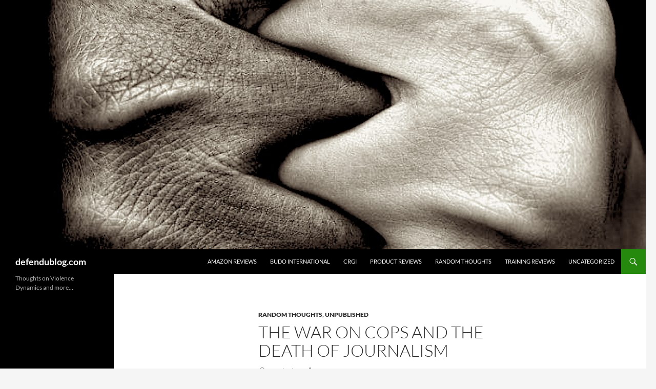

--- FILE ---
content_type: text/html; charset=UTF-8
request_url: http://defendublog.com/?p=721
body_size: 33946
content:
<!DOCTYPE html>
<!--[if IE 7]>
<html class="ie ie7" lang="en-US">
<![endif]-->
<!--[if IE 8]>
<html class="ie ie8" lang="en-US">
<![endif]-->
<!--[if !(IE 7) & !(IE 8)]><!-->
<html lang="en-US">
<!--<![endif]-->
<head>
	<meta charset="UTF-8">
	<meta name="viewport" content="width=device-width, initial-scale=1.0">
	<title>The War on Cops and The Death of Journalism | defendublog.com</title>
	<link rel="profile" href="https://gmpg.org/xfn/11">
	<link rel="pingback" href="http://defendublog.com/xmlrpc.php">
	<!--[if lt IE 9]>
	<script src="http://defendublog.com/wp-content/themes/twentyfourteen/js/html5.js?ver=3.7.0"></script>
	<![endif]-->
	<meta name='robots' content='max-image-preview:large' />
	<style>img:is([sizes="auto" i], [sizes^="auto," i]) { contain-intrinsic-size: 3000px 1500px }</style>
	<link rel="alternate" type="application/rss+xml" title="defendublog.com &raquo; Feed" href="http://defendublog.com/?feed=rss2" />
<link rel="alternate" type="application/rss+xml" title="defendublog.com &raquo; Comments Feed" href="http://defendublog.com/?feed=comments-rss2" />
<script>
window._wpemojiSettings = {"baseUrl":"https:\/\/s.w.org\/images\/core\/emoji\/16.0.1\/72x72\/","ext":".png","svgUrl":"https:\/\/s.w.org\/images\/core\/emoji\/16.0.1\/svg\/","svgExt":".svg","source":{"concatemoji":"http:\/\/defendublog.com\/wp-includes\/js\/wp-emoji-release.min.js?ver=6.8.3"}};
/*! This file is auto-generated */
!function(s,n){var o,i,e;function c(e){try{var t={supportTests:e,timestamp:(new Date).valueOf()};sessionStorage.setItem(o,JSON.stringify(t))}catch(e){}}function p(e,t,n){e.clearRect(0,0,e.canvas.width,e.canvas.height),e.fillText(t,0,0);var t=new Uint32Array(e.getImageData(0,0,e.canvas.width,e.canvas.height).data),a=(e.clearRect(0,0,e.canvas.width,e.canvas.height),e.fillText(n,0,0),new Uint32Array(e.getImageData(0,0,e.canvas.width,e.canvas.height).data));return t.every(function(e,t){return e===a[t]})}function u(e,t){e.clearRect(0,0,e.canvas.width,e.canvas.height),e.fillText(t,0,0);for(var n=e.getImageData(16,16,1,1),a=0;a<n.data.length;a++)if(0!==n.data[a])return!1;return!0}function f(e,t,n,a){switch(t){case"flag":return n(e,"\ud83c\udff3\ufe0f\u200d\u26a7\ufe0f","\ud83c\udff3\ufe0f\u200b\u26a7\ufe0f")?!1:!n(e,"\ud83c\udde8\ud83c\uddf6","\ud83c\udde8\u200b\ud83c\uddf6")&&!n(e,"\ud83c\udff4\udb40\udc67\udb40\udc62\udb40\udc65\udb40\udc6e\udb40\udc67\udb40\udc7f","\ud83c\udff4\u200b\udb40\udc67\u200b\udb40\udc62\u200b\udb40\udc65\u200b\udb40\udc6e\u200b\udb40\udc67\u200b\udb40\udc7f");case"emoji":return!a(e,"\ud83e\udedf")}return!1}function g(e,t,n,a){var r="undefined"!=typeof WorkerGlobalScope&&self instanceof WorkerGlobalScope?new OffscreenCanvas(300,150):s.createElement("canvas"),o=r.getContext("2d",{willReadFrequently:!0}),i=(o.textBaseline="top",o.font="600 32px Arial",{});return e.forEach(function(e){i[e]=t(o,e,n,a)}),i}function t(e){var t=s.createElement("script");t.src=e,t.defer=!0,s.head.appendChild(t)}"undefined"!=typeof Promise&&(o="wpEmojiSettingsSupports",i=["flag","emoji"],n.supports={everything:!0,everythingExceptFlag:!0},e=new Promise(function(e){s.addEventListener("DOMContentLoaded",e,{once:!0})}),new Promise(function(t){var n=function(){try{var e=JSON.parse(sessionStorage.getItem(o));if("object"==typeof e&&"number"==typeof e.timestamp&&(new Date).valueOf()<e.timestamp+604800&&"object"==typeof e.supportTests)return e.supportTests}catch(e){}return null}();if(!n){if("undefined"!=typeof Worker&&"undefined"!=typeof OffscreenCanvas&&"undefined"!=typeof URL&&URL.createObjectURL&&"undefined"!=typeof Blob)try{var e="postMessage("+g.toString()+"("+[JSON.stringify(i),f.toString(),p.toString(),u.toString()].join(",")+"));",a=new Blob([e],{type:"text/javascript"}),r=new Worker(URL.createObjectURL(a),{name:"wpTestEmojiSupports"});return void(r.onmessage=function(e){c(n=e.data),r.terminate(),t(n)})}catch(e){}c(n=g(i,f,p,u))}t(n)}).then(function(e){for(var t in e)n.supports[t]=e[t],n.supports.everything=n.supports.everything&&n.supports[t],"flag"!==t&&(n.supports.everythingExceptFlag=n.supports.everythingExceptFlag&&n.supports[t]);n.supports.everythingExceptFlag=n.supports.everythingExceptFlag&&!n.supports.flag,n.DOMReady=!1,n.readyCallback=function(){n.DOMReady=!0}}).then(function(){return e}).then(function(){var e;n.supports.everything||(n.readyCallback(),(e=n.source||{}).concatemoji?t(e.concatemoji):e.wpemoji&&e.twemoji&&(t(e.twemoji),t(e.wpemoji)))}))}((window,document),window._wpemojiSettings);
</script>
<style id='wp-emoji-styles-inline-css'>

	img.wp-smiley, img.emoji {
		display: inline !important;
		border: none !important;
		box-shadow: none !important;
		height: 1em !important;
		width: 1em !important;
		margin: 0 0.07em !important;
		vertical-align: -0.1em !important;
		background: none !important;
		padding: 0 !important;
	}
</style>
<link rel='stylesheet' id='wp-block-library-css' href='http://defendublog.com/wp-includes/css/dist/block-library/style.min.css?ver=6.8.3' media='all' />
<style id='wp-block-library-theme-inline-css'>
.wp-block-audio :where(figcaption){color:#555;font-size:13px;text-align:center}.is-dark-theme .wp-block-audio :where(figcaption){color:#ffffffa6}.wp-block-audio{margin:0 0 1em}.wp-block-code{border:1px solid #ccc;border-radius:4px;font-family:Menlo,Consolas,monaco,monospace;padding:.8em 1em}.wp-block-embed :where(figcaption){color:#555;font-size:13px;text-align:center}.is-dark-theme .wp-block-embed :where(figcaption){color:#ffffffa6}.wp-block-embed{margin:0 0 1em}.blocks-gallery-caption{color:#555;font-size:13px;text-align:center}.is-dark-theme .blocks-gallery-caption{color:#ffffffa6}:root :where(.wp-block-image figcaption){color:#555;font-size:13px;text-align:center}.is-dark-theme :root :where(.wp-block-image figcaption){color:#ffffffa6}.wp-block-image{margin:0 0 1em}.wp-block-pullquote{border-bottom:4px solid;border-top:4px solid;color:currentColor;margin-bottom:1.75em}.wp-block-pullquote cite,.wp-block-pullquote footer,.wp-block-pullquote__citation{color:currentColor;font-size:.8125em;font-style:normal;text-transform:uppercase}.wp-block-quote{border-left:.25em solid;margin:0 0 1.75em;padding-left:1em}.wp-block-quote cite,.wp-block-quote footer{color:currentColor;font-size:.8125em;font-style:normal;position:relative}.wp-block-quote:where(.has-text-align-right){border-left:none;border-right:.25em solid;padding-left:0;padding-right:1em}.wp-block-quote:where(.has-text-align-center){border:none;padding-left:0}.wp-block-quote.is-large,.wp-block-quote.is-style-large,.wp-block-quote:where(.is-style-plain){border:none}.wp-block-search .wp-block-search__label{font-weight:700}.wp-block-search__button{border:1px solid #ccc;padding:.375em .625em}:where(.wp-block-group.has-background){padding:1.25em 2.375em}.wp-block-separator.has-css-opacity{opacity:.4}.wp-block-separator{border:none;border-bottom:2px solid;margin-left:auto;margin-right:auto}.wp-block-separator.has-alpha-channel-opacity{opacity:1}.wp-block-separator:not(.is-style-wide):not(.is-style-dots){width:100px}.wp-block-separator.has-background:not(.is-style-dots){border-bottom:none;height:1px}.wp-block-separator.has-background:not(.is-style-wide):not(.is-style-dots){height:2px}.wp-block-table{margin:0 0 1em}.wp-block-table td,.wp-block-table th{word-break:normal}.wp-block-table :where(figcaption){color:#555;font-size:13px;text-align:center}.is-dark-theme .wp-block-table :where(figcaption){color:#ffffffa6}.wp-block-video :where(figcaption){color:#555;font-size:13px;text-align:center}.is-dark-theme .wp-block-video :where(figcaption){color:#ffffffa6}.wp-block-video{margin:0 0 1em}:root :where(.wp-block-template-part.has-background){margin-bottom:0;margin-top:0;padding:1.25em 2.375em}
</style>
<style id='classic-theme-styles-inline-css'>
/*! This file is auto-generated */
.wp-block-button__link{color:#fff;background-color:#32373c;border-radius:9999px;box-shadow:none;text-decoration:none;padding:calc(.667em + 2px) calc(1.333em + 2px);font-size:1.125em}.wp-block-file__button{background:#32373c;color:#fff;text-decoration:none}
</style>
<style id='global-styles-inline-css'>
:root{--wp--preset--aspect-ratio--square: 1;--wp--preset--aspect-ratio--4-3: 4/3;--wp--preset--aspect-ratio--3-4: 3/4;--wp--preset--aspect-ratio--3-2: 3/2;--wp--preset--aspect-ratio--2-3: 2/3;--wp--preset--aspect-ratio--16-9: 16/9;--wp--preset--aspect-ratio--9-16: 9/16;--wp--preset--color--black: #000;--wp--preset--color--cyan-bluish-gray: #abb8c3;--wp--preset--color--white: #fff;--wp--preset--color--pale-pink: #f78da7;--wp--preset--color--vivid-red: #cf2e2e;--wp--preset--color--luminous-vivid-orange: #ff6900;--wp--preset--color--luminous-vivid-amber: #fcb900;--wp--preset--color--light-green-cyan: #7bdcb5;--wp--preset--color--vivid-green-cyan: #00d084;--wp--preset--color--pale-cyan-blue: #8ed1fc;--wp--preset--color--vivid-cyan-blue: #0693e3;--wp--preset--color--vivid-purple: #9b51e0;--wp--preset--color--green: #24890d;--wp--preset--color--dark-gray: #2b2b2b;--wp--preset--color--medium-gray: #767676;--wp--preset--color--light-gray: #f5f5f5;--wp--preset--gradient--vivid-cyan-blue-to-vivid-purple: linear-gradient(135deg,rgba(6,147,227,1) 0%,rgb(155,81,224) 100%);--wp--preset--gradient--light-green-cyan-to-vivid-green-cyan: linear-gradient(135deg,rgb(122,220,180) 0%,rgb(0,208,130) 100%);--wp--preset--gradient--luminous-vivid-amber-to-luminous-vivid-orange: linear-gradient(135deg,rgba(252,185,0,1) 0%,rgba(255,105,0,1) 100%);--wp--preset--gradient--luminous-vivid-orange-to-vivid-red: linear-gradient(135deg,rgba(255,105,0,1) 0%,rgb(207,46,46) 100%);--wp--preset--gradient--very-light-gray-to-cyan-bluish-gray: linear-gradient(135deg,rgb(238,238,238) 0%,rgb(169,184,195) 100%);--wp--preset--gradient--cool-to-warm-spectrum: linear-gradient(135deg,rgb(74,234,220) 0%,rgb(151,120,209) 20%,rgb(207,42,186) 40%,rgb(238,44,130) 60%,rgb(251,105,98) 80%,rgb(254,248,76) 100%);--wp--preset--gradient--blush-light-purple: linear-gradient(135deg,rgb(255,206,236) 0%,rgb(152,150,240) 100%);--wp--preset--gradient--blush-bordeaux: linear-gradient(135deg,rgb(254,205,165) 0%,rgb(254,45,45) 50%,rgb(107,0,62) 100%);--wp--preset--gradient--luminous-dusk: linear-gradient(135deg,rgb(255,203,112) 0%,rgb(199,81,192) 50%,rgb(65,88,208) 100%);--wp--preset--gradient--pale-ocean: linear-gradient(135deg,rgb(255,245,203) 0%,rgb(182,227,212) 50%,rgb(51,167,181) 100%);--wp--preset--gradient--electric-grass: linear-gradient(135deg,rgb(202,248,128) 0%,rgb(113,206,126) 100%);--wp--preset--gradient--midnight: linear-gradient(135deg,rgb(2,3,129) 0%,rgb(40,116,252) 100%);--wp--preset--font-size--small: 13px;--wp--preset--font-size--medium: 20px;--wp--preset--font-size--large: 36px;--wp--preset--font-size--x-large: 42px;--wp--preset--spacing--20: 0.44rem;--wp--preset--spacing--30: 0.67rem;--wp--preset--spacing--40: 1rem;--wp--preset--spacing--50: 1.5rem;--wp--preset--spacing--60: 2.25rem;--wp--preset--spacing--70: 3.38rem;--wp--preset--spacing--80: 5.06rem;--wp--preset--shadow--natural: 6px 6px 9px rgba(0, 0, 0, 0.2);--wp--preset--shadow--deep: 12px 12px 50px rgba(0, 0, 0, 0.4);--wp--preset--shadow--sharp: 6px 6px 0px rgba(0, 0, 0, 0.2);--wp--preset--shadow--outlined: 6px 6px 0px -3px rgba(255, 255, 255, 1), 6px 6px rgba(0, 0, 0, 1);--wp--preset--shadow--crisp: 6px 6px 0px rgba(0, 0, 0, 1);}:where(.is-layout-flex){gap: 0.5em;}:where(.is-layout-grid){gap: 0.5em;}body .is-layout-flex{display: flex;}.is-layout-flex{flex-wrap: wrap;align-items: center;}.is-layout-flex > :is(*, div){margin: 0;}body .is-layout-grid{display: grid;}.is-layout-grid > :is(*, div){margin: 0;}:where(.wp-block-columns.is-layout-flex){gap: 2em;}:where(.wp-block-columns.is-layout-grid){gap: 2em;}:where(.wp-block-post-template.is-layout-flex){gap: 1.25em;}:where(.wp-block-post-template.is-layout-grid){gap: 1.25em;}.has-black-color{color: var(--wp--preset--color--black) !important;}.has-cyan-bluish-gray-color{color: var(--wp--preset--color--cyan-bluish-gray) !important;}.has-white-color{color: var(--wp--preset--color--white) !important;}.has-pale-pink-color{color: var(--wp--preset--color--pale-pink) !important;}.has-vivid-red-color{color: var(--wp--preset--color--vivid-red) !important;}.has-luminous-vivid-orange-color{color: var(--wp--preset--color--luminous-vivid-orange) !important;}.has-luminous-vivid-amber-color{color: var(--wp--preset--color--luminous-vivid-amber) !important;}.has-light-green-cyan-color{color: var(--wp--preset--color--light-green-cyan) !important;}.has-vivid-green-cyan-color{color: var(--wp--preset--color--vivid-green-cyan) !important;}.has-pale-cyan-blue-color{color: var(--wp--preset--color--pale-cyan-blue) !important;}.has-vivid-cyan-blue-color{color: var(--wp--preset--color--vivid-cyan-blue) !important;}.has-vivid-purple-color{color: var(--wp--preset--color--vivid-purple) !important;}.has-black-background-color{background-color: var(--wp--preset--color--black) !important;}.has-cyan-bluish-gray-background-color{background-color: var(--wp--preset--color--cyan-bluish-gray) !important;}.has-white-background-color{background-color: var(--wp--preset--color--white) !important;}.has-pale-pink-background-color{background-color: var(--wp--preset--color--pale-pink) !important;}.has-vivid-red-background-color{background-color: var(--wp--preset--color--vivid-red) !important;}.has-luminous-vivid-orange-background-color{background-color: var(--wp--preset--color--luminous-vivid-orange) !important;}.has-luminous-vivid-amber-background-color{background-color: var(--wp--preset--color--luminous-vivid-amber) !important;}.has-light-green-cyan-background-color{background-color: var(--wp--preset--color--light-green-cyan) !important;}.has-vivid-green-cyan-background-color{background-color: var(--wp--preset--color--vivid-green-cyan) !important;}.has-pale-cyan-blue-background-color{background-color: var(--wp--preset--color--pale-cyan-blue) !important;}.has-vivid-cyan-blue-background-color{background-color: var(--wp--preset--color--vivid-cyan-blue) !important;}.has-vivid-purple-background-color{background-color: var(--wp--preset--color--vivid-purple) !important;}.has-black-border-color{border-color: var(--wp--preset--color--black) !important;}.has-cyan-bluish-gray-border-color{border-color: var(--wp--preset--color--cyan-bluish-gray) !important;}.has-white-border-color{border-color: var(--wp--preset--color--white) !important;}.has-pale-pink-border-color{border-color: var(--wp--preset--color--pale-pink) !important;}.has-vivid-red-border-color{border-color: var(--wp--preset--color--vivid-red) !important;}.has-luminous-vivid-orange-border-color{border-color: var(--wp--preset--color--luminous-vivid-orange) !important;}.has-luminous-vivid-amber-border-color{border-color: var(--wp--preset--color--luminous-vivid-amber) !important;}.has-light-green-cyan-border-color{border-color: var(--wp--preset--color--light-green-cyan) !important;}.has-vivid-green-cyan-border-color{border-color: var(--wp--preset--color--vivid-green-cyan) !important;}.has-pale-cyan-blue-border-color{border-color: var(--wp--preset--color--pale-cyan-blue) !important;}.has-vivid-cyan-blue-border-color{border-color: var(--wp--preset--color--vivid-cyan-blue) !important;}.has-vivid-purple-border-color{border-color: var(--wp--preset--color--vivid-purple) !important;}.has-vivid-cyan-blue-to-vivid-purple-gradient-background{background: var(--wp--preset--gradient--vivid-cyan-blue-to-vivid-purple) !important;}.has-light-green-cyan-to-vivid-green-cyan-gradient-background{background: var(--wp--preset--gradient--light-green-cyan-to-vivid-green-cyan) !important;}.has-luminous-vivid-amber-to-luminous-vivid-orange-gradient-background{background: var(--wp--preset--gradient--luminous-vivid-amber-to-luminous-vivid-orange) !important;}.has-luminous-vivid-orange-to-vivid-red-gradient-background{background: var(--wp--preset--gradient--luminous-vivid-orange-to-vivid-red) !important;}.has-very-light-gray-to-cyan-bluish-gray-gradient-background{background: var(--wp--preset--gradient--very-light-gray-to-cyan-bluish-gray) !important;}.has-cool-to-warm-spectrum-gradient-background{background: var(--wp--preset--gradient--cool-to-warm-spectrum) !important;}.has-blush-light-purple-gradient-background{background: var(--wp--preset--gradient--blush-light-purple) !important;}.has-blush-bordeaux-gradient-background{background: var(--wp--preset--gradient--blush-bordeaux) !important;}.has-luminous-dusk-gradient-background{background: var(--wp--preset--gradient--luminous-dusk) !important;}.has-pale-ocean-gradient-background{background: var(--wp--preset--gradient--pale-ocean) !important;}.has-electric-grass-gradient-background{background: var(--wp--preset--gradient--electric-grass) !important;}.has-midnight-gradient-background{background: var(--wp--preset--gradient--midnight) !important;}.has-small-font-size{font-size: var(--wp--preset--font-size--small) !important;}.has-medium-font-size{font-size: var(--wp--preset--font-size--medium) !important;}.has-large-font-size{font-size: var(--wp--preset--font-size--large) !important;}.has-x-large-font-size{font-size: var(--wp--preset--font-size--x-large) !important;}
:where(.wp-block-post-template.is-layout-flex){gap: 1.25em;}:where(.wp-block-post-template.is-layout-grid){gap: 1.25em;}
:where(.wp-block-columns.is-layout-flex){gap: 2em;}:where(.wp-block-columns.is-layout-grid){gap: 2em;}
:root :where(.wp-block-pullquote){font-size: 1.5em;line-height: 1.6;}
</style>
<link rel='stylesheet' id='twentyfourteen-lato-css' href='http://defendublog.com/wp-content/themes/twentyfourteen/fonts/font-lato.css?ver=20230328' media='all' />
<link rel='stylesheet' id='genericons-css' href='http://defendublog.com/wp-content/themes/twentyfourteen/genericons/genericons.css?ver=3.0.3' media='all' />
<link rel='stylesheet' id='twentyfourteen-style-css' href='http://defendublog.com/wp-content/themes/twentyfourteen/style.css?ver=20250715' media='all' />
<link rel='stylesheet' id='twentyfourteen-block-style-css' href='http://defendublog.com/wp-content/themes/twentyfourteen/css/blocks.css?ver=20250715' media='all' />
<!--[if lt IE 9]>
<link rel='stylesheet' id='twentyfourteen-ie-css' href='http://defendublog.com/wp-content/themes/twentyfourteen/css/ie.css?ver=20140711' media='all' />
<![endif]-->
<script src="http://defendublog.com/wp-includes/js/jquery/jquery.min.js?ver=3.7.1" id="jquery-core-js"></script>
<script src="http://defendublog.com/wp-includes/js/jquery/jquery-migrate.min.js?ver=3.4.1" id="jquery-migrate-js"></script>
<script src="http://defendublog.com/wp-content/themes/twentyfourteen/js/functions.js?ver=20230526" id="twentyfourteen-script-js" defer data-wp-strategy="defer"></script>
<link rel="https://api.w.org/" href="http://defendublog.com/index.php?rest_route=/" /><link rel="alternate" title="JSON" type="application/json" href="http://defendublog.com/index.php?rest_route=/wp/v2/posts/721" /><link rel="EditURI" type="application/rsd+xml" title="RSD" href="http://defendublog.com/xmlrpc.php?rsd" />
<meta name="generator" content="WordPress 6.8.3" />
<link rel="canonical" href="http://defendublog.com/?p=721" />
<link rel='shortlink' href='http://defendublog.com/?p=721' />
<link rel="alternate" title="oEmbed (JSON)" type="application/json+oembed" href="http://defendublog.com/index.php?rest_route=%2Foembed%2F1.0%2Fembed&#038;url=http%3A%2F%2Fdefendublog.com%2F%3Fp%3D721" />
<link rel="alternate" title="oEmbed (XML)" type="text/xml+oembed" href="http://defendublog.com/index.php?rest_route=%2Foembed%2F1.0%2Fembed&#038;url=http%3A%2F%2Fdefendublog.com%2F%3Fp%3D721&#038;format=xml" />
<link rel="icon" href="http://defendublog.com/wp-content/uploads/2015/12/cropped-hands-together-1073698_960_720-4-32x32.jpg" sizes="32x32" />
<link rel="icon" href="http://defendublog.com/wp-content/uploads/2015/12/cropped-hands-together-1073698_960_720-4-192x192.jpg" sizes="192x192" />
<link rel="apple-touch-icon" href="http://defendublog.com/wp-content/uploads/2015/12/cropped-hands-together-1073698_960_720-4-180x180.jpg" />
<meta name="msapplication-TileImage" content="http://defendublog.com/wp-content/uploads/2015/12/cropped-hands-together-1073698_960_720-4-270x270.jpg" />
</head>

<body class="wp-singular post-template-default single single-post postid-721 single-format-standard wp-embed-responsive wp-theme-twentyfourteen header-image full-width singular">
<a class="screen-reader-text skip-link" href="#content">
	Skip to content</a>
<div id="page" class="hfeed site">
			<div id="site-header">
		<a href="http://defendublog.com/" rel="home" >
			<img src="http://defendublog.com/wp-content/uploads/2020/06/cropped-Intertwined.jpg" width="1260" height="487" alt="defendublog.com" srcset="http://defendublog.com/wp-content/uploads/2020/06/cropped-Intertwined.jpg 1260w, http://defendublog.com/wp-content/uploads/2020/06/cropped-Intertwined-300x116.jpg 300w, http://defendublog.com/wp-content/uploads/2020/06/cropped-Intertwined-1024x396.jpg 1024w, http://defendublog.com/wp-content/uploads/2020/06/cropped-Intertwined-768x297.jpg 768w" sizes="(max-width: 1260px) 100vw, 1260px" decoding="async" fetchpriority="high" />		</a>
	</div>
	
	<header id="masthead" class="site-header">
		<div class="header-main">
			<h1 class="site-title"><a href="http://defendublog.com/" rel="home" >defendublog.com</a></h1>

			<div class="search-toggle">
				<a href="#search-container" class="screen-reader-text" aria-expanded="false" aria-controls="search-container">
					Search				</a>
			</div>

			<nav id="primary-navigation" class="site-navigation primary-navigation">
				<button class="menu-toggle">Primary Menu</button>
				<div class="menu-m-e-n-u-container"><ul id="primary-menu" class="nav-menu"><li id="menu-item-329" class="menu-item menu-item-type-taxonomy menu-item-object-category menu-item-329"><a href="http://defendublog.com/?cat=8">Amazon Reviews</a></li>
<li id="menu-item-326" class="menu-item menu-item-type-taxonomy menu-item-object-category menu-item-326"><a href="http://defendublog.com/?cat=3">Budo International</a></li>
<li id="menu-item-327" class="menu-item menu-item-type-taxonomy menu-item-object-category menu-item-327"><a href="http://defendublog.com/?cat=2">CRGI</a></li>
<li id="menu-item-587" class="menu-item menu-item-type-taxonomy menu-item-object-category menu-item-587"><a href="http://defendublog.com/?cat=11">Product Reviews</a></li>
<li id="menu-item-328" class="menu-item menu-item-type-taxonomy menu-item-object-category current-post-ancestor current-menu-parent current-post-parent menu-item-328"><a href="http://defendublog.com/?cat=4">Random Thoughts</a></li>
<li id="menu-item-588" class="menu-item menu-item-type-taxonomy menu-item-object-category menu-item-588"><a href="http://defendublog.com/?cat=10">Training Reviews</a></li>
<li id="menu-item-589" class="menu-item menu-item-type-taxonomy menu-item-object-category menu-item-589"><a href="http://defendublog.com/?cat=1">Uncategorized</a></li>
</ul></div>			</nav>
		</div>

		<div id="search-container" class="search-box-wrapper hide">
			<div class="search-box">
				<form role="search" method="get" class="search-form" action="http://defendublog.com/">
				<label>
					<span class="screen-reader-text">Search for:</span>
					<input type="search" class="search-field" placeholder="Search &hellip;" value="" name="s" />
				</label>
				<input type="submit" class="search-submit" value="Search" />
			</form>			</div>
		</div>
	</header><!-- #masthead -->

	<div id="main" class="site-main">

	<div id="primary" class="content-area">
		<div id="content" class="site-content" role="main">
			
<article id="post-721" class="post-721 post type-post status-publish format-standard hentry category-random-thoughts category-unpublished">
	
	<header class="entry-header">
				<div class="entry-meta">
			<span class="cat-links"><a href="http://defendublog.com/?cat=4" rel="category">Random Thoughts</a>, <a href="http://defendublog.com/?cat=5" rel="category">Unpublished</a></span>
		</div>
			<h1 class="entry-title">The War on Cops and The Death of Journalism</h1>
		<div class="entry-meta">
			<span class="entry-date"><a href="http://defendublog.com/?p=721" rel="bookmark"><time class="entry-date" datetime="2019-12-08T22:33:47+00:00">2019/12/08</time></a></span> <span class="byline"><span class="author vcard"><a class="url fn n" href="http://defendublog.com/?author=1" rel="author">d_admin</a></span></span>		</div><!-- .entry-meta -->
	</header><!-- .entry-header -->

		<div class="entry-content">
		
<p> <br> I wrote the following article in response to this published account of 8 officers shot in two weeks in one community:<br><br><a href="https://www.lawenforcementtoday.com/under-attack-8-michigan-officers-shot-in-13-days/?utm_campaign=shareaholic&amp;utm_medium=facebook&amp;utm_source=socialnetwork&amp;fbclid=IwAR11gOoN9ZQ0haes-0uI86aN6TNWe30MJITNlzw15pJW_7Cg8gI9yfLgAKc" target="_blank" rel="noreferrer noopener" aria-label="https://www.lawenforcementtoday.com/under-attack-8-michigan-officers-shot-in-13-days/?utm_campaign=shareaholic&amp;utm_medium=facebook&amp;utm_source=socialnetwork&amp;fbclid=IwAR11gOoN9ZQ0haes-0uI86aN6TNWe30MJITNlzw15pJW_7Cg8gI9yfLgAKc (opens in a new tab)">https://www.lawenforcementtoday.com/under-attack-8-michigan-officers-shot-in-13-days/?utm_campaign=shareaholic&amp;utm_medium=facebook&amp;utm_source=socialnetwork&amp;fbclid=IwAR11gOoN9ZQ0haes-0uI86aN6TNWe30MJITNlzw15pJW_7Cg8gI9yfLgAKc</a></p>



<p></p>



<p></p>



<p>We cannot rely on the media to do the right thing, or to report the truth anymore. They are no longer trustworthy, nor should they ever again be referred to as journalists. They have clearly not displayed any of that for more than a few years since the trend started to take hold that reporting FIRST was the primary objective, leaving the truth far behind. They now favor the blind-eye approach, to reporting anything regarding illegal actions against our LEO. In fact, you will only see articles when it favors their agendas – gun control, racism, use of force issues against citizens, or any inflammatory piece they can concoct to make LE look bad. They will never take the time to learn the law, read the UOF policies, or learn anything about violence the way our officers have to the hard way, and at their own expense too often.</p>



<p>This trend started during the last administrations last two years in office, leaving many of us dumbfounded. It started because of actions that appeared on the surface to some to be race related – without facts to support that viewpoint, even through today. It started because of the lack of education by too many ‘reporters’, politicians, and other no-name ‘celebrities’ who felt compelled to comment and were enabled to do so, again, without facts, but with personal and emotional outbursts that had no merit, or little at best. Social media is to blame as much or more-so than mainstream media is – it has given a platform to those that would abuse the freedom to expound although clearly irresponsibly, and because they feel compelled to say something – anything. And ‘anything’ is what we usually see/read. We give it weight where it’s not deserved. When the opportunity arises to educate them as to the error of their statements and ways, they turn a deaf ear – and that includes all of the mainstream media outlets. They don’t want the truth, unless it’s their version and fits their agendas.</p>



<p>Sure there is a lot of racism – and we are all guilty, it&#8217;s not just a one-sided deal as much as many would like to portray it. Sure there are bad cops – the good cops don’t want them either. Sure there are plenty of instances where we can second-guess the outcomes, but hey, you know what? We weren’t there. We weren’t the ones that had to make the tough decisions. Let’s try to remember that these officers are volunteers. YES. They volunteered to defend your rights, your life-style, your family.</p>



<p>They also are human. And like you, they make mistakes as we all have. But they also RUN to your house when you call. They run into danger, with little to no information. They have to sort it out all out in as little as 0 seconds. They have to determine who the good guy is from the bad guy. They do that willingly.</p>



<p>Because this is America, we have certain privileges that allow us to think differently, and often times that thinking is clearly skewed towards an agenda. Where once there was respect for our law enforcement teams, that has eroded thanks to the nonsense that we CHOOSE to believe through our choice of news media outlet &#8216;truths.&#8217; It hasn’t dawned on most yet that THEY could be wrong, or that they would willingly LIE. Because they have yet to be taken to task for their lies, and pay a price, they continue to alter our realities with every falsehood that they push on us, without the benefit of background checks, fact checking, and educating themselves on the laws that are on the books before they publish the lies.</p>



<p>A by-product of this willful ignorance, and the diminishing of what used to be a respectable profession, was to destroy a profession that embodies men and women that willingly put their lives in jeopardy every day – for all of us.</p>



<p>I’ve been hoping for a turn-around event to happen that would start to quell this disturbing trend, but apparently the silent majority doesn’t have it in them to do the right thing and speak up and speak out. I think they’re too afraid of criticism, and are willing, at the expense of our officers, to let things be. It’s a trickle UP effect. If the majority don’t speak up, then the media gets the message that they can pull the wool further over our eyes.</p>



<p>The day will come when the lines will dwindle – the lines of willing recruits. The young and ambitious recruits that want to do the right thing, for their communities. The children that have grown into responsible adults, that want to make a difference. Those that are willing to give their lives for truth, and freedom. Your freedom. Those willing to protect your community, your neighborhood, your home, your family, your lifestyle.</p>



<p>When that day comes, and it’s coming sooner than you think, you’ll be picking up a phone that no one will answer on the other end. No one is coming to save you. No one. Because, well, you wanted it that way. You didn’t want Police to have the powers they’d need to intercede on your behalf. You didn’t want them to make the tough choices because you didn’t understand what it took to do that, and wouldn’t take the time to educate yourself about what it took to get them to the streets in the first place. You didn’t care enough or have what it took to step up and volunteer to do it yourself, but yet you want to discriminate without anything understanding of what it takes to become a Police Officer.</p>



<p>Sadly, these same officers are your friends, family, neighbors, or someone that you have a connection to however slim that might be. They are the ones that get to deal with the things you didn’t have the gumption to. They deal with the violent, the substance abusers, those pesky panhandlers, the thieves, the spousal abusers, the girl that hit your car and left the scene without a care, the guy that shot your dog – because he was in his yard, the truck owner that ran the stop sign and totaled your car – and has no insurance. You can fill in the blanks – they’re not coming to deal with any of that, because of your silence your lack of support, your inability to set the record straight. They’ve decided that it just wasn’t worth it. No future in it, and lack of community support is killing that profession, and it started with the media attacks, media lies, and the gullibility of the community to believe most of what was said, written, and daily ‘reported’ as FACT, without merit.</p>



<p>Crime is going up. Look at Chicago – where killing is rampant in the days since this trend started. When the police aren’t around to keep things in check, these trends start up. It can no longer be blamed on racism, because it’s happening in all of the communities – white on white and black on black violence out of control, and not enough blue men and women to respond. Their numbers are dwindling because of retention problems and attrition due to so many retiring – many before their scheduled dates.</p>



<p>You think it’s bad? You have no idea. The worst is coming, and you’ve not only allowed it, but you’ve welcomed it because of your lack of commitment to set things right, to support those that would give their lives for you. If you think it’s okay to kill cops, or won’t even try to get involved to change this status quo, then you are the problem. You have no one else to blame.</p>



<p>© Copyright 2019, tim boehlert</p>
	</div><!-- .entry-content -->
	
	</article><!-- #post-721 -->
		<nav class="navigation post-navigation">
		<h1 class="screen-reader-text">
			Post navigation		</h1>
		<div class="nav-links">
			<a href="http://defendublog.com/?p=718" rel="prev"><span class="meta-nav">Previous Post</span>Jay Wadsworth DVD: Police Self-Defense Tactics for the Street</a><a href="http://defendublog.com/?p=757" rel="next"><span class="meta-nav">Next Post</span>Hero to Zero</a>			</div><!-- .nav-links -->
		</nav><!-- .navigation -->
				</div><!-- #content -->
	</div><!-- #primary -->

<div id="secondary">
		<h2 class="site-description">Thoughts on Violence Dynamics and more&#8230;</h2>
	
	
	</div><!-- #secondary -->

		</div><!-- #main -->

		<footer id="colophon" class="site-footer">

			
			<div class="site-info">
												<a href="https://wordpress.org/" class="imprint">
					Proudly powered by WordPress				</a>
			</div><!-- .site-info -->
		</footer><!-- #colophon -->
	</div><!-- #page -->

	</body>
</html>
